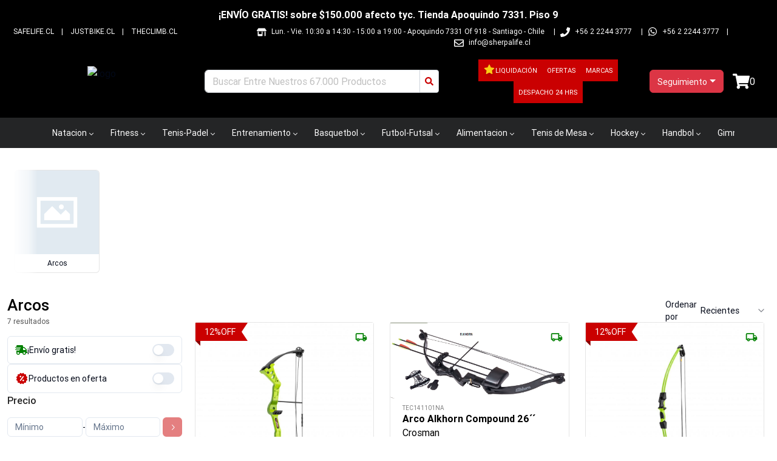

--- FILE ---
content_type: application/javascript; charset=UTF-8
request_url: https://209sports.cl/_next/static/chunks/pages/stock-fisico-f2b985f6e64f9f7b.js
body_size: 1020
content:
(self.webpackChunk_N_E=self.webpackChunk_N_E||[]).push([[6383],{71079:function(e,t,l){(window.__NEXT_P=window.__NEXT_P||[]).push(["/stock-fisico",function(){return l(84361)}])},84361:function(e,t,l){"use strict";l.r(t),l.d(t,{__N_SSP:function(){return h},default:function(){return p}});var s=l(85893),n=l(67294),i=l(7376),a=l(74766),r=l(37885),w=l(13324),o=l(24821),c=l(66629),d=l(13147),x=l(29520),u=l(85124),m=l(27245),f=l(71245),h=!0;function p(e){let{data:{ecommerce:t,menu:l,comercio:h,sections:p,results:g,attributes:j,orderBy:v}}=e,_=null==g?void 0:g.hits.length,N=(0,n.useMemo)(()=>"Productos con despacho 24 horas - ".concat((null==t?void 0:t.nombre)||""),[null==t?void 0:t.nombre]),{handleChangeOrderBy:y,handleChangePriceRange:P,handleClear:k,handleFacetToggle:b,handleRemove:E,handleHistoryBack:C}=(0,f.R)();return t?(0,s.jsxs)(s.Fragment,{children:[(0,s.jsx)(i.H,{title:N,description:t.descripcion||"",metas:(null==t?void 0:t.meta_tags)||[],alias:(null==t?void 0:t.alias)||"",siteUrl:(null==t?void 0:t.url)||"",keywords:t.keywords||""}),(0,s.jsx)(x.$,{ecommerce:t,categorias:l,secciones:p,comercio:h,paginaBack:null,children:(0,s.jsx)("div",{className:"tw-w-full tw-min-h-svh",children:(0,s.jsx)("div",{className:"sm:tw-pt-4 tw-container tw-flex tw-mx-auto tw-px-0 sm:tw-px-3 ",children:(0,s.jsxs)("div",{className:"tw-flex tw-flex-col sm:tw-flex-row tw-gap-x-1 lg:tw-gap-x-6 sm:tw-mt-5 tw-w-full",children:[(0,s.jsx)(c.$,{freeShipping:t.despacho_gratis,results:g,attributes:j,onToggle:b,onRangePrice:P,onRemove:E,onClear:k,orderBy:v,onChangeOrderBy:y}),(0,s.jsx)("div",{className:"tw-flex-col tw-w-full sm:tw-w-52 xl:tw-w-72 sm:tw-mr-3 sm:tw-flex",children:(0,s.jsx)(a.q,{children:(0,s.jsx)(o.r,{title:"\xa1ENV\xcdO EXPRESS!",freeShipping:t.despacho_gratis,results:g,attributes:j,onToggle:b,onRangePrice:P,onRemove:E,onClear:k})})}),(0,s.jsxs)("div",{className:"tw-flex tw-flex-col tw-gap-3 tw-flex-1 tw-pt-0.5",children:[(0,s.jsxs)("div",{className:"sm:tw-flex tw-flex-row tw-gap-1 tw-h-10 tw-w-full tw-justify-between tw-hidden",children:[(0,s.jsx)("div",{className:"tw-flex tw-flex-1"}),(0,s.jsx)("div",{children:_?(0,s.jsx)(d.Z,{value:v,onChange:y}):null})]}),_?(0,s.jsx)("div",{className:"tw-grid tw-grid-cols-[repeat(auto-fill,_minmax(186px,_1fr))] sm:tw-grid-cols-[repeat(auto-fill,_minmax(238px,_1fr))]  xl:tw-grid-cols-[repeat(auto-fill,_minmax(260px,_1fr))] tw-gap-0 sm:tw-gap-2 tw-gap-y-5 sm:tw-gap-y-7",children:null==g?void 0:g.hits.map(e=>{let{document:l}=e;return(0,s.jsx)(r.z,{product:l,ecommerce:t},l.id)})}):(0,s.jsx)("div",{className:"tw-flex tw-flex-col tw-h-[45dvh] tw-justify-center tw-text-center",children:(0,s.jsxs)("div",{className:"tw-flex tw-flex-col tw-mx-auto tw-justify-center tw-text-center",children:[(0,s.jsx)(w.u,{}),(0,s.jsx)("span",{children:"Lo sentimos, no encontramos resultados."}),(0,s.jsx)(m.z,{className:"tw-mt-6 tw-max-w-48 tw-mx-auto",onClick:C,children:"Buscar nuevamente"})]})}),(0,s.jsx)("div",{className:"tw-flex tw-flex-row tw-gap-1 tw-my-4 tw-h-10 tw-w-full tw-justify-between",children:(0,s.jsx)("div",{className:"tw-flex tw-flex-1",children:(0,s.jsx)(u.t,{totalPages:null==g?void 0:g.totalPages,currentPage:null==g?void 0:g.page})})})]})]})})})})]}):null}}},function(e){e.O(0,[8391,4838,9317,4738,3365,594,7665,509,7409,4817,7909,9357,6635,6259,4823,4460,9328,3329,8449,5515,3134,567,9774,179],function(){return e(e.s=71079)}),_N_E=e.O()}]);

--- FILE ---
content_type: application/javascript; charset=UTF-8
request_url: https://209sports.cl/_next/static/chunks/4460-e84e376a89757b70.js
body_size: 6234
content:
"use strict";(self.webpackChunk_N_E=self.webpackChunk_N_E||[]).push([[4460],{98332:function(e,t,r){r.d(t,{Dx:function(){return er},VY:function(){return et},aV:function(){return ee},dk:function(){return en},fC:function(){return G},h_:function(){return Q},x8:function(){return el},xz:function(){return J}});var n=r(67294),l=r(29542),a=r(14340),o=r(67138),i=r(73165),u=r(68019),c=r(54943),d=r(87538),s=r(7191),f=r(21617),p=r(96497),v=r(41207),m=r(89608),g=r(23541),h=r(4560),b=r(85893),y="Dialog",[w,E]=(0,o.b)(y),[x,k]=w(y),C=e=>{let{__scopeDialog:t,children:r,open:l,defaultOpen:a,onOpenChange:o,modal:c=!0}=e,d=n.useRef(null),s=n.useRef(null),[f=!1,p]=(0,u.T)({prop:l,defaultProp:a,onChange:o});return(0,b.jsx)(x,{scope:t,triggerRef:d,contentRef:s,contentId:(0,i.M)(),titleId:(0,i.M)(),descriptionId:(0,i.M)(),open:f,onOpenChange:p,onOpenToggle:n.useCallback(()=>p(e=>!e),[p]),modal:c,children:r})};C.displayName=y;var R="DialogTrigger",D=n.forwardRef((e,t)=>{let{__scopeDialog:r,...n}=e,o=k(R,r),i=(0,a.e)(t,o.triggerRef);return(0,b.jsx)(p.WV.button,{type:"button","aria-haspopup":"dialog","aria-expanded":o.open,"aria-controls":o.contentId,"data-state":T(o.open),...n,ref:i,onClick:(0,l.M)(e.onClick,o.onOpenToggle)})});D.displayName=R;var M="DialogPortal",[S,I]=w(M,{forceMount:void 0}),A=e=>{let{__scopeDialog:t,forceMount:r,children:l,container:a}=e,o=k(M,t);return(0,b.jsx)(S,{scope:t,forceMount:r,children:n.Children.map(l,e=>(0,b.jsx)(f.z,{present:r||o.open,children:(0,b.jsx)(s.h,{asChild:!0,container:a,children:e})}))})};A.displayName=M;var j="DialogOverlay",V=n.forwardRef((e,t)=>{let r=I(j,e.__scopeDialog),{forceMount:n=r.forceMount,...l}=e,a=k(j,e.__scopeDialog);return a.modal?(0,b.jsx)(f.z,{present:n||a.open,children:(0,b.jsx)(N,{...l,ref:t})}):null});V.displayName=j;var N=n.forwardRef((e,t)=>{let{__scopeDialog:r,...n}=e,l=k(j,r);return(0,b.jsx)(m.Z,{as:h.g7,allowPinchZoom:!0,shards:[l.contentRef],children:(0,b.jsx)(p.WV.div,{"data-state":T(l.open),...n,ref:t,style:{pointerEvents:"auto",...n.style}})})}),F="DialogContent",O=n.forwardRef((e,t)=>{let r=I(F,e.__scopeDialog),{forceMount:n=r.forceMount,...l}=e,a=k(F,e.__scopeDialog);return(0,b.jsx)(f.z,{present:n||a.open,children:a.modal?(0,b.jsx)(P,{...l,ref:t}):(0,b.jsx)(W,{...l,ref:t})})});O.displayName=F;var P=n.forwardRef((e,t)=>{let r=k(F,e.__scopeDialog),o=n.useRef(null),i=(0,a.e)(t,r.contentRef,o);return n.useEffect(()=>{let e=o.current;if(e)return(0,g.Ry)(e)},[]),(0,b.jsx)(_,{...e,ref:i,trapFocus:r.open,disableOutsidePointerEvents:!0,onCloseAutoFocus:(0,l.M)(e.onCloseAutoFocus,e=>{e.preventDefault(),r.triggerRef.current?.focus()}),onPointerDownOutside:(0,l.M)(e.onPointerDownOutside,e=>{let t=e.detail.originalEvent,r=0===t.button&&!0===t.ctrlKey;(2===t.button||r)&&e.preventDefault()}),onFocusOutside:(0,l.M)(e.onFocusOutside,e=>e.preventDefault())})}),W=n.forwardRef((e,t)=>{let r=k(F,e.__scopeDialog),l=n.useRef(!1),a=n.useRef(!1);return(0,b.jsx)(_,{...e,ref:t,trapFocus:!1,disableOutsidePointerEvents:!1,onCloseAutoFocus:t=>{e.onCloseAutoFocus?.(t),t.defaultPrevented||(l.current||r.triggerRef.current?.focus(),t.preventDefault()),l.current=!1,a.current=!1},onInteractOutside:t=>{e.onInteractOutside?.(t),t.defaultPrevented||(l.current=!0,"pointerdown"!==t.detail.originalEvent.type||(a.current=!0));let n=t.target;r.triggerRef.current?.contains(n)&&t.preventDefault(),"focusin"===t.detail.originalEvent.type&&a.current&&t.preventDefault()}})}),_=n.forwardRef((e,t)=>{let{__scopeDialog:r,trapFocus:l,onOpenAutoFocus:o,onCloseAutoFocus:i,...u}=e,s=k(F,r),f=n.useRef(null),p=(0,a.e)(t,f);return(0,v.EW)(),(0,b.jsxs)(b.Fragment,{children:[(0,b.jsx)(d.M,{asChild:!0,loop:!0,trapped:l,onMountAutoFocus:o,onUnmountAutoFocus:i,children:(0,b.jsx)(c.XB,{role:"dialog",id:s.contentId,"aria-describedby":s.descriptionId,"aria-labelledby":s.titleId,"data-state":T(s.open),...u,ref:p,onDismiss:()=>s.onOpenChange(!1)})}),(0,b.jsxs)(b.Fragment,{children:[(0,b.jsx)(Y,{titleId:s.titleId}),(0,b.jsx)(X,{contentRef:f,descriptionId:s.descriptionId})]})]})}),$="DialogTitle",q=n.forwardRef((e,t)=>{let{__scopeDialog:r,...n}=e,l=k($,r);return(0,b.jsx)(p.WV.h2,{id:l.titleId,...n,ref:t})});q.displayName=$;var z="DialogDescription",K=n.forwardRef((e,t)=>{let{__scopeDialog:r,...n}=e,l=k(z,r);return(0,b.jsx)(p.WV.p,{id:l.descriptionId,...n,ref:t})});K.displayName=z;var L="DialogClose",Z=n.forwardRef((e,t)=>{let{__scopeDialog:r,...n}=e,a=k(L,r);return(0,b.jsx)(p.WV.button,{type:"button",...n,ref:t,onClick:(0,l.M)(e.onClick,()=>a.onOpenChange(!1))})});function T(e){return e?"open":"closed"}Z.displayName=L;var B="DialogTitleWarning",[U,H]=(0,o.k)(B,{contentName:F,titleName:$,docsSlug:"dialog"}),Y=({titleId:e})=>{let t=H(B),r=`\`${t.contentName}\` requires a \`${t.titleName}\` for the component to be accessible for screen reader users.

If you want to hide the \`${t.titleName}\`, you can wrap it with our VisuallyHidden component.

For more information, see https://radix-ui.com/primitives/docs/components/${t.docsSlug}`;return n.useEffect(()=>{e&&!document.getElementById(e)&&console.error(r)},[r,e]),null},X=({contentRef:e,descriptionId:t})=>{let r=H("DialogDescriptionWarning"),l=`Warning: Missing \`Description\` or \`aria-describedby={undefined}\` for {${r.contentName}}.`;return n.useEffect(()=>{let r=e.current?.getAttribute("aria-describedby");t&&r&&!document.getElementById(t)&&console.warn(l)},[l,e,t]),null},G=C,J=D,Q=A,ee=V,et=O,er=q,en=K,el=Z},90978:function(e,t,r){r.d(t,{f:function(){return i}});var n=r(67294),l=r(96497),a=r(85893),o=n.forwardRef((e,t)=>(0,a.jsx)(l.WV.label,{...e,ref:t,onMouseDown:t=>{t.target.closest("button, input, select, textarea")||(e.onMouseDown?.(t),!t.defaultPrevented&&t.detail>1&&t.preventDefault())}}));o.displayName="Label";var i=o},60534:function(e,t,r){r.d(t,{f:function(){return c}});var n=r(67294),l=r(96497),a=r(85893),o="horizontal",i=["horizontal","vertical"],u=n.forwardRef((e,t)=>{let{decorative:r,orientation:n=o,...u}=e,c=i.includes(n)?n:o;return(0,a.jsx)(l.WV.div,{"data-orientation":c,...r?{role:"none"}:{"aria-orientation":"vertical"===c?c:void 0,role:"separator"},...u,ref:t})});u.displayName="Separator";var c=u},31957:function(e,t,r){r.d(t,{mY:function(){return V}});var n=/[\\\/_+.#"@\[\(\{&]/,l=/[\\\/_+.#"@\[\(\{&]/g,a=/[\s-]/,o=/[\s-]/g;function i(e){return e.toLowerCase().replace(o," ")}var u=r(98332),c=r(67294),d=r(96497),s=r(73165),f=r(61688),p='[cmdk-group=""]',v='[cmdk-group-items=""]',m='[cmdk-item=""]',g=`${m}:not([aria-disabled="true"])`,h="cmdk-item-select",b="data-value",y=(e,t,r)=>{var u;return u=e,function e(t,r,i,u,c,d,s){if(d===r.length)return c===t.length?1:.99;var f=`${c},${d}`;if(void 0!==s[f])return s[f];for(var p,v,m,g,h=u.charAt(d),b=i.indexOf(h,c),y=0;b>=0;)(p=e(t,r,i,u,b+1,d+1,s))>y&&(b===c?p*=1:n.test(t.charAt(b-1))?(p*=.8,(m=t.slice(c,b-1).match(l))&&c>0&&(p*=Math.pow(.999,m.length))):a.test(t.charAt(b-1))?(p*=.9,(g=t.slice(c,b-1).match(o))&&c>0&&(p*=Math.pow(.999,g.length))):(p*=.17,c>0&&(p*=Math.pow(.999,b-c))),t.charAt(b)!==r.charAt(d)&&(p*=.9999)),(p<.1&&i.charAt(b-1)===u.charAt(d+1)||u.charAt(d+1)===u.charAt(d)&&i.charAt(b-1)!==u.charAt(d))&&.1*(v=e(t,r,i,u,b+1,d+2,s))>p&&(p=.1*v),p>y&&(y=p),b=i.indexOf(h,b+1);return s[f]=y,y}(u=r&&r.length>0?`${u+" "+r.join(" ")}`:u,t,i(u),i(t),0,0,{})},w=c.createContext(void 0),E=()=>c.useContext(w),x=c.createContext(void 0),k=()=>c.useContext(x),C=c.createContext(void 0),R=c.forwardRef((e,t)=>{let r=O(()=>{var t,r;return{search:"",value:null!=(r=null!=(t=e.value)?t:e.defaultValue)?r:"",filtered:{count:0,items:new Map,groups:new Set}}}),n=O(()=>new Set),l=O(()=>new Map),a=O(()=>new Map),o=O(()=>new Set),i=N(e),{label:u,children:f,value:E,onValueChange:k,filter:C,shouldFilter:R,loop:D,disablePointerSelection:M=!1,vimBindings:S=!0,...I}=e,A=(0,s.M)(),j=(0,s.M)(),V=(0,s.M)(),P=c.useRef(null),W=$();F(()=>{if(void 0!==E){let e=E.trim();r.current.value=e,_.emit()}},[E]),F(()=>{W(6,U)},[]);let _=c.useMemo(()=>({subscribe:e=>(o.current.add(e),()=>o.current.delete(e)),snapshot:()=>r.current,setState:(e,t,n)=>{var l,a,o;if(!Object.is(r.current[e],t)){if(r.current[e]=t,"search"===e)B(),Z(),W(1,T);else if("value"===e&&(n||W(5,U),(null==(l=i.current)?void 0:l.value)!==void 0)){null==(o=(a=i.current).onValueChange)||o.call(a,null!=t?t:"");return}_.emit()}},emit:()=>{o.current.forEach(e=>e())}}),[]),K=c.useMemo(()=>({value:(e,t,n)=>{var l;t!==(null==(l=a.current.get(e))?void 0:l.value)&&(a.current.set(e,{value:t,keywords:n}),r.current.filtered.items.set(e,L(t,n)),W(2,()=>{Z(),_.emit()}))},item:(e,t)=>(n.current.add(e),t&&(l.current.has(t)?l.current.get(t).add(e):l.current.set(t,new Set([e]))),W(3,()=>{B(),Z(),r.current.value||T(),_.emit()}),()=>{a.current.delete(e),n.current.delete(e),r.current.filtered.items.delete(e);let t=H();W(4,()=>{B(),(null==t?void 0:t.getAttribute("id"))===e&&T(),_.emit()})}),group:e=>(l.current.has(e)||l.current.set(e,new Set),()=>{a.current.delete(e),l.current.delete(e)}),filter:()=>i.current.shouldFilter,label:u||e["aria-label"],getDisablePointerSelection:()=>i.current.disablePointerSelection,listId:A,inputId:V,labelId:j,listInnerRef:P}),[]);function L(e,t){var n,l;let a=null!=(l=null==(n=i.current)?void 0:n.filter)?l:y;return e?a(e,r.current.search,t):0}function Z(){if(!r.current.search||!1===i.current.shouldFilter)return;let e=r.current.filtered.items,t=[];r.current.filtered.groups.forEach(r=>{let n=l.current.get(r),a=0;n.forEach(t=>{a=Math.max(e.get(t),a)}),t.push([r,a])});let n=P.current;Y().sort((t,r)=>{var n,l;let a=t.getAttribute("id"),o=r.getAttribute("id");return(null!=(n=e.get(o))?n:0)-(null!=(l=e.get(a))?l:0)}).forEach(e=>{let t=e.closest(v);t?t.appendChild(e.parentElement===t?e:e.closest(`${v} > *`)):n.appendChild(e.parentElement===n?e:e.closest(`${v} > *`))}),t.sort((e,t)=>t[1]-e[1]).forEach(e=>{var t;let r=null==(t=P.current)?void 0:t.querySelector(`${p}[${b}="${encodeURIComponent(e[0])}"]`);null==r||r.parentElement.appendChild(r)})}function T(){let e=Y().find(e=>"true"!==e.getAttribute("aria-disabled")),t=null==e?void 0:e.getAttribute(b);_.setState("value",t||void 0)}function B(){var e,t,o,u;if(!r.current.search||!1===i.current.shouldFilter){r.current.filtered.count=n.current.size;return}r.current.filtered.groups=new Set;let c=0;for(let l of n.current){let n=L(null!=(t=null==(e=a.current.get(l))?void 0:e.value)?t:"",null!=(u=null==(o=a.current.get(l))?void 0:o.keywords)?u:[]);r.current.filtered.items.set(l,n),n>0&&c++}for(let[e,t]of l.current)for(let n of t)if(r.current.filtered.items.get(n)>0){r.current.filtered.groups.add(e);break}r.current.filtered.count=c}function U(){var e,t,r;let n=H();n&&((null==(e=n.parentElement)?void 0:e.firstChild)===n&&(null==(r=null==(t=n.closest(p))?void 0:t.querySelector('[cmdk-group-heading=""]'))||r.scrollIntoView({block:"nearest"})),n.scrollIntoView({block:"nearest"}))}function H(){var e;return null==(e=P.current)?void 0:e.querySelector(`${m}[aria-selected="true"]`)}function Y(){var e;return Array.from((null==(e=P.current)?void 0:e.querySelectorAll(g))||[])}function X(e){let t=Y()[e];t&&_.setState("value",t.getAttribute(b))}function G(e){var t;let r=H(),n=Y(),l=n.findIndex(e=>e===r),a=n[l+e];null!=(t=i.current)&&t.loop&&(a=l+e<0?n[n.length-1]:l+e===n.length?n[0]:n[l+e]),a&&_.setState("value",a.getAttribute(b))}function J(e){let t=H(),r=null==t?void 0:t.closest(p),n;for(;r&&!n;)n=null==(r=e>0?function(e,t){let r=e.nextElementSibling;for(;r;){if(r.matches(t))return r;r=r.nextElementSibling}}(r,p):function(e,t){let r=e.previousElementSibling;for(;r;){if(r.matches(t))return r;r=r.previousElementSibling}}(r,p))?void 0:r.querySelector(g);n?_.setState("value",n.getAttribute(b)):G(e)}let Q=()=>X(Y().length-1),ee=e=>{e.preventDefault(),e.metaKey?Q():e.altKey?J(1):G(1)},et=e=>{e.preventDefault(),e.metaKey?X(0):e.altKey?J(-1):G(-1)};return c.createElement(d.WV.div,{ref:t,tabIndex:-1,...I,"cmdk-root":"",onKeyDown:e=>{var t;if(null==(t=I.onKeyDown)||t.call(I,e),!e.defaultPrevented)switch(e.key){case"n":case"j":S&&e.ctrlKey&&ee(e);break;case"ArrowDown":ee(e);break;case"p":case"k":S&&e.ctrlKey&&et(e);break;case"ArrowUp":et(e);break;case"Home":e.preventDefault(),X(0);break;case"End":e.preventDefault(),Q();break;case"Enter":if(!e.nativeEvent.isComposing&&229!==e.keyCode){e.preventDefault();let t=H();if(t){let e=new Event(h);t.dispatchEvent(e)}}}}},c.createElement("label",{"cmdk-label":"",htmlFor:K.inputId,id:K.labelId,style:z},u),q(e,e=>c.createElement(x.Provider,{value:_},c.createElement(w.Provider,{value:K},e))))}),D=c.forwardRef((e,t)=>{var r,n;let l=(0,s.M)(),a=c.useRef(null),o=c.useContext(C),i=E(),u=N(e),f=null!=(n=null==(r=u.current)?void 0:r.forceMount)?n:null==o?void 0:o.forceMount;F(()=>{if(!f)return i.item(l,null==o?void 0:o.id)},[f]);let p=_(l,a,[e.value,e.children,a],e.keywords),v=k(),m=W(e=>e.value&&e.value===p.current),g=W(e=>!!f||!1===i.filter()||!e.search||e.filtered.items.get(l)>0);function b(){var e,t;y(),null==(t=(e=u.current).onSelect)||t.call(e,p.current)}function y(){v.setState("value",p.current,!0)}if(c.useEffect(()=>{let t=a.current;if(!(!t||e.disabled))return t.addEventListener(h,b),()=>t.removeEventListener(h,b)},[g,e.onSelect,e.disabled]),!g)return null;let{disabled:w,value:x,onSelect:R,forceMount:D,keywords:M,...S}=e;return c.createElement(d.WV.div,{ref:P([a,t]),...S,id:l,"cmdk-item":"",role:"option","aria-disabled":!!w,"aria-selected":!!m,"data-disabled":!!w,"data-selected":!!m,onPointerMove:w||i.getDisablePointerSelection()?void 0:y,onClick:w?void 0:b},e.children)}),M=c.forwardRef((e,t)=>{let{heading:r,children:n,forceMount:l,...a}=e,o=(0,s.M)(),i=c.useRef(null),u=c.useRef(null),f=(0,s.M)(),p=E(),v=W(e=>!!l||!1===p.filter()||!e.search||e.filtered.groups.has(o));F(()=>p.group(o),[]),_(o,i,[e.value,e.heading,u]);let m=c.useMemo(()=>({id:o,forceMount:l}),[l]);return c.createElement(d.WV.div,{ref:P([i,t]),...a,"cmdk-group":"",role:"presentation",hidden:!v||void 0},r&&c.createElement("div",{ref:u,"cmdk-group-heading":"","aria-hidden":!0,id:f},r),q(e,e=>c.createElement("div",{"cmdk-group-items":"",role:"group","aria-labelledby":r?f:void 0},c.createElement(C.Provider,{value:m},e))))}),S=c.forwardRef((e,t)=>{let{alwaysRender:r,...n}=e,l=c.useRef(null),a=W(e=>!e.search);return r||a?c.createElement(d.WV.div,{ref:P([l,t]),...n,"cmdk-separator":"",role:"separator"}):null}),I=c.forwardRef((e,t)=>{let{onValueChange:r,...n}=e,l=null!=e.value,a=k(),o=W(e=>e.search),i=W(e=>e.value),u=E(),s=c.useMemo(()=>{var e;let t=null==(e=u.listInnerRef.current)?void 0:e.querySelector(`${m}[${b}="${encodeURIComponent(i)}"]`);return null==t?void 0:t.getAttribute("id")},[]);return c.useEffect(()=>{null!=e.value&&a.setState("search",e.value)},[e.value]),c.createElement(d.WV.input,{ref:t,...n,"cmdk-input":"",autoComplete:"off",autoCorrect:"off",spellCheck:!1,"aria-autocomplete":"list",role:"combobox","aria-expanded":!0,"aria-controls":u.listId,"aria-labelledby":u.labelId,"aria-activedescendant":s,id:u.inputId,type:"text",value:l?e.value:o,onChange:e=>{l||a.setState("search",e.target.value),null==r||r(e.target.value)}})}),A=c.forwardRef((e,t)=>{let{children:r,label:n="Suggestions",...l}=e,a=c.useRef(null),o=c.useRef(null),i=E();return c.useEffect(()=>{if(o.current&&a.current){let e=o.current,t=a.current,r,n=new ResizeObserver(()=>{r=requestAnimationFrame(()=>{let r=e.offsetHeight;t.style.setProperty("--cmdk-list-height",r.toFixed(1)+"px")})});return n.observe(e),()=>{cancelAnimationFrame(r),n.unobserve(e)}}},[]),c.createElement(d.WV.div,{ref:P([a,t]),...l,"cmdk-list":"",role:"listbox","aria-label":n,id:i.listId},q(e,e=>c.createElement("div",{ref:P([o,i.listInnerRef]),"cmdk-list-sizer":""},e)))}),j=c.forwardRef((e,t)=>{let{open:r,onOpenChange:n,overlayClassName:l,contentClassName:a,container:o,...i}=e;return c.createElement(u.fC,{open:r,onOpenChange:n},c.createElement(u.h_,{container:o},c.createElement(u.aV,{"cmdk-overlay":"",className:l}),c.createElement(u.VY,{"aria-label":e.label,"cmdk-dialog":"",className:a},c.createElement(R,{ref:t,...i}))))}),V=Object.assign(R,{List:A,Item:D,Input:I,Group:M,Separator:S,Dialog:j,Empty:c.forwardRef((e,t)=>W(e=>0===e.filtered.count)?c.createElement(d.WV.div,{ref:t,...e,"cmdk-empty":"",role:"presentation"}):null),Loading:c.forwardRef((e,t)=>{let{progress:r,children:n,label:l="Loading...",...a}=e;return c.createElement(d.WV.div,{ref:t,...a,"cmdk-loading":"",role:"progressbar","aria-valuenow":r,"aria-valuemin":0,"aria-valuemax":100,"aria-label":l},q(e,e=>c.createElement("div",{"aria-hidden":!0},e)))})});function N(e){let t=c.useRef(e);return F(()=>{t.current=e}),t}var F="undefined"==typeof window?c.useEffect:c.useLayoutEffect;function O(e){let t=c.useRef();return void 0===t.current&&(t.current=e()),t}function P(e){return t=>{e.forEach(e=>{"function"==typeof e?e(t):null!=e&&(e.current=t)})}}function W(e){let t=k(),r=()=>e(t.snapshot());return(0,f.useSyncExternalStore)(t.subscribe,r,r)}function _(e,t,r,n=[]){let l=c.useRef(),a=E();return F(()=>{var o;let i=(()=>{var e;for(let t of r){if("string"==typeof t)return t.trim();if("object"==typeof t&&"current"in t)return t.current?null==(e=t.current.textContent)?void 0:e.trim():l.current}})(),u=n.map(e=>e.trim());a.value(e,i,u),null==(o=t.current)||o.setAttribute(b,i),l.current=i}),l}var $=()=>{let[e,t]=c.useState(),r=O(()=>new Map);return F(()=>{r.current.forEach(e=>e()),r.current=new Map},[e]),(e,n)=>{r.current.set(e,n),t({})}};function q({asChild:e,children:t},r){let n;return e&&c.isValidElement(t)?c.cloneElement("function"==typeof(n=t.type)?n(t.props):"render"in n?n.render(t.props):t,{ref:t.ref},r(t.props.children)):r(t)}var z={position:"absolute",width:"1px",height:"1px",padding:"0",margin:"-1px",overflow:"hidden",clip:"rect(0, 0, 0, 0)",whiteSpace:"nowrap",borderWidth:"0"}},42171:function(e,t,r){r.d(t,{Z:function(){return n}});let n=(0,r(31134).Z)("ChevronDown",[["path",{d:"m6 9 6 6 6-6",key:"qrunsl"}]])},36127:function(e,t,r){r.d(t,{Z:function(){return n}});let n=(0,r(31134).Z)("Search",[["circle",{cx:"11",cy:"11",r:"8",key:"4ej97u"}],["path",{d:"m21 21-4.3-4.3",key:"1qie3q"}]])},62190:function(e,t,r){r.d(t,{Z:function(){return n}});let n=(0,r(31134).Z)("X",[["path",{d:"M18 6 6 18",key:"1bl5f8"}],["path",{d:"m6 6 12 12",key:"d8bk6v"}]])}}]);

--- FILE ---
content_type: application/javascript; charset=UTF-8
request_url: https://209sports.cl/_next/static/chunks/pages/liquidacion-0f015737c4d25fad.js
body_size: 930
content:
(self.webpackChunk_N_E=self.webpackChunk_N_E||[]).push([[6940],{40806:function(e,t,l){(window.__NEXT_P=window.__NEXT_P||[]).push(["/liquidacion",function(){return l(90774)}])},90774:function(e,t,l){"use strict";l.r(t),l.d(t,{__N_SSP:function(){return h},default:function(){return p}});var s=l(85893),n=l(67294),i=l(7376),a=l(74766),w=l(37885),r=l(13324),c=l(24821),o=l(66629),d=l(13147),x=l(29520),u=l(85124),m=l(27245),f=l(71245),h=!0;function p(e){let{data:{ecommerce:t,menu:l,comercio:h,sections:p,results:g,attributes:j,orderBy:v}}=e,_=null==g?void 0:g.hits.length,N=(0,n.useMemo)(()=>"Productos en liquidaci\xf3n - ".concat((null==t?void 0:t.nombre)||""),[null==t?void 0:t.nombre]),{handleChangeOrderBy:y,handleChangePriceRange:P,handleClear:b,handleFacetToggle:k,handleRemove:C,handleHistoryBack:E}=(0,f.R)();return t?(0,s.jsxs)(s.Fragment,{children:[(0,s.jsx)(i.H,{title:N,description:t.descripcion||"",metas:(null==t?void 0:t.meta_tags)||[],alias:(null==t?void 0:t.alias)||"",siteUrl:(null==t?void 0:t.url)||"",keywords:t.keywords||""}),(0,s.jsx)(x.$,{ecommerce:t,categorias:l,secciones:p,comercio:h,paginaBack:null,children:(0,s.jsx)("div",{className:"tw-w-full tw-min-h-svh",children:(0,s.jsx)("div",{className:"sm:tw-pt-4 tw-container tw-flex tw-mx-auto tw-px-0 sm:tw-px-3 ",children:(0,s.jsxs)("div",{className:"tw-flex tw-flex-col sm:tw-flex-row tw-gap-x-1 lg:tw-gap-x-6 sm:tw-mt-5 tw-w-full",children:[(0,s.jsx)(o.$,{freeShipping:t.despacho_gratis,results:g,attributes:j,onToggle:k,onRangePrice:P,onRemove:C,onClear:b,orderBy:v,onChangeOrderBy:y}),(0,s.jsx)("div",{className:"tw-flex-col tw-w-full sm:tw-w-52 xl:tw-w-72 sm:tw-mr-3 sm:tw-flex",children:(0,s.jsx)(a.q,{children:(0,s.jsx)(c.r,{title:(0,s.jsx)("div",{className:"tw-flex tw-flex-row tw-items-center tw-gap-1",children:"Liquidaci\xf3n"}),showDeals:!1,freeShipping:t.despacho_gratis,results:g,attributes:j,onToggle:k,onRangePrice:P,onRemove:C,onClear:b})})}),(0,s.jsxs)("div",{className:"tw-flex tw-flex-col tw-gap-3 tw-flex-1 tw-pt-0.5",children:[(0,s.jsxs)("div",{className:"sm:tw-flex tw-flex-row tw-gap-1 tw-h-10 tw-w-full tw-justify-between tw-hidden",children:[(0,s.jsx)("div",{className:"tw-flex tw-flex-1"}),(0,s.jsx)("div",{children:_?(0,s.jsx)(d.Z,{value:v,onChange:y}):null})]}),_?(0,s.jsx)("div",{className:"tw-grid tw-grid-cols-[repeat(auto-fill,_minmax(186px,_1fr))] sm:tw-grid-cols-[repeat(auto-fill,_minmax(238px,_1fr))]  xl:tw-grid-cols-[repeat(auto-fill,_minmax(260px,_1fr))] tw-gap-0 sm:tw-gap-2 tw-gap-y-5 sm:tw-gap-y-7",children:null==g?void 0:g.hits.map(e=>{let{document:l}=e;return(0,s.jsx)(w.z,{product:l,ecommerce:t},l.id)})}):(0,s.jsx)("div",{className:"tw-flex tw-flex-col tw-h-[45dvh] tw-justify-center tw-text-center",children:(0,s.jsxs)("div",{className:"tw-flex tw-flex-col tw-mx-auto tw-justify-center tw-text-center",children:[(0,s.jsx)(r.u,{}),(0,s.jsx)("span",{children:"Lo sentimos, no encontramos resultados."}),(0,s.jsx)(m.z,{className:"tw-mt-6 tw-max-w-48 tw-mx-auto",onClick:E,children:"Buscar nuevamente"})]})}),(0,s.jsx)("div",{className:"tw-flex tw-flex-row tw-gap-1 tw-my-4 tw-h-10 tw-w-full tw-justify-between",children:(0,s.jsx)("div",{className:"tw-flex tw-flex-1",children:(0,s.jsx)(u.t,{totalPages:null==g?void 0:g.totalPages,currentPage:null==g?void 0:g.page})})})]})]})})})})]}):null}}},function(e){e.O(0,[8391,4838,9317,4738,3365,594,7665,509,7409,4817,7909,9357,6635,6259,4823,4460,9328,3329,8449,5515,3134,567,9774,179],function(){return e(e.s=40806)}),_N_E=e.O()}]);